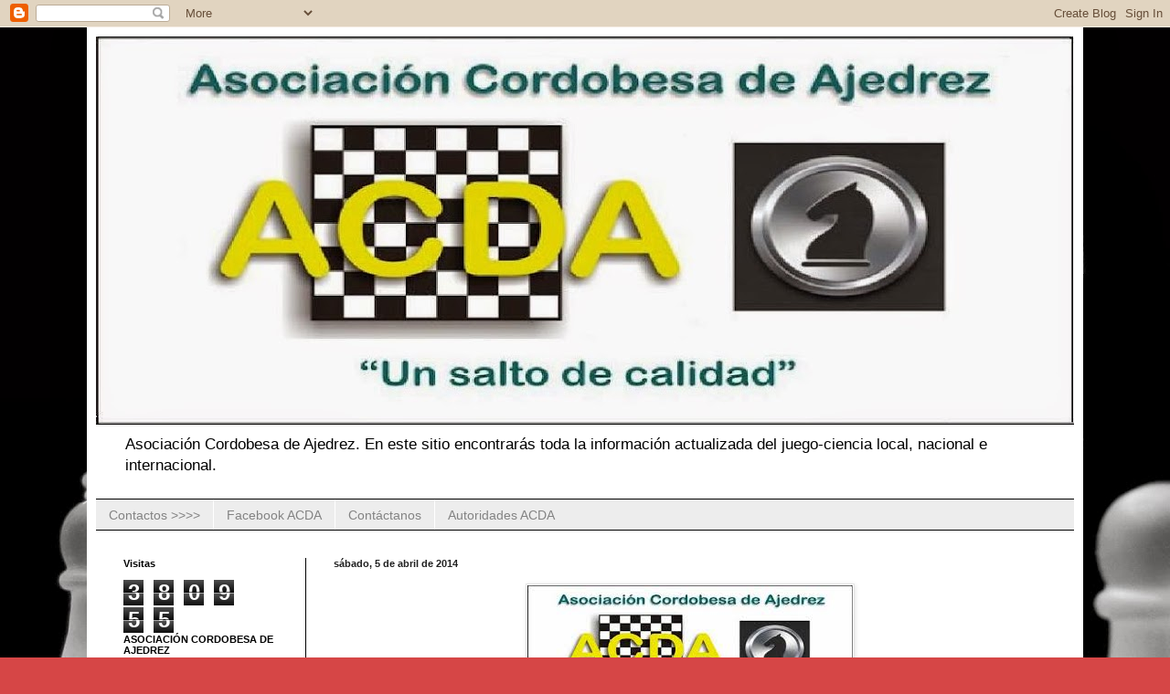

--- FILE ---
content_type: text/html; charset=UTF-8
request_url: http://asociacioncordobesadeajedrez.blogspot.com/2014/04/la-cordobesa-milagros-brizzi-obtuvo-el.html
body_size: 39557
content:
<!DOCTYPE html>
<html class='v2' dir='ltr' lang='es'>
<head>
<link href='https://www.blogger.com/static/v1/widgets/335934321-css_bundle_v2.css' rel='stylesheet' type='text/css'/>
<meta content='width=1100' name='viewport'/>
<meta content='text/html; charset=UTF-8' http-equiv='Content-Type'/>
<meta content='blogger' name='generator'/>
<link href='http://asociacioncordobesadeajedrez.blogspot.com/favicon.ico' rel='icon' type='image/x-icon'/>
<link href='http://asociacioncordobesadeajedrez.blogspot.com/2014/04/la-cordobesa-milagros-brizzi-obtuvo-el.html' rel='canonical'/>
<link rel="alternate" type="application/atom+xml" title="Asociación Cordobesa De Ajedrez (ACDA) - Atom" href="http://asociacioncordobesadeajedrez.blogspot.com/feeds/posts/default" />
<link rel="alternate" type="application/rss+xml" title="Asociación Cordobesa De Ajedrez (ACDA) - RSS" href="http://asociacioncordobesadeajedrez.blogspot.com/feeds/posts/default?alt=rss" />
<link rel="service.post" type="application/atom+xml" title="Asociación Cordobesa De Ajedrez (ACDA) - Atom" href="https://www.blogger.com/feeds/5541920283902556668/posts/default" />

<link rel="alternate" type="application/atom+xml" title="Asociación Cordobesa De Ajedrez (ACDA) - Atom" href="http://asociacioncordobesadeajedrez.blogspot.com/feeds/8562485534492491923/comments/default" />
<!--Can't find substitution for tag [blog.ieCssRetrofitLinks]-->
<link href='[data-uri]' rel='image_src'/>
<meta content='http://asociacioncordobesadeajedrez.blogspot.com/2014/04/la-cordobesa-milagros-brizzi-obtuvo-el.html' property='og:url'/>
<meta content='Asociación Cordobesa De Ajedrez (ACDA)' property='og:title'/>
<meta content='    LA CORDOBESA MILAGROS BRIZZI OBTUVO EL TÍTULO DE MAESTRA INTERNACIONAL FEMENINA      La varias veces Campeona Argentina y Sudamericana M...' property='og:description'/>
<meta content='[data-uri]' property='og:image'/>
<title>Asociación Cordobesa De Ajedrez (ACDA)</title>
<style type='text/css'>@font-face{font-family:'PT Sans';font-style:normal;font-weight:700;font-display:swap;src:url(//fonts.gstatic.com/s/ptsans/v18/jizfRExUiTo99u79B_mh0OOtLR8a8zILig.woff2)format('woff2');unicode-range:U+0460-052F,U+1C80-1C8A,U+20B4,U+2DE0-2DFF,U+A640-A69F,U+FE2E-FE2F;}@font-face{font-family:'PT Sans';font-style:normal;font-weight:700;font-display:swap;src:url(//fonts.gstatic.com/s/ptsans/v18/jizfRExUiTo99u79B_mh0OqtLR8a8zILig.woff2)format('woff2');unicode-range:U+0301,U+0400-045F,U+0490-0491,U+04B0-04B1,U+2116;}@font-face{font-family:'PT Sans';font-style:normal;font-weight:700;font-display:swap;src:url(//fonts.gstatic.com/s/ptsans/v18/jizfRExUiTo99u79B_mh0OCtLR8a8zILig.woff2)format('woff2');unicode-range:U+0100-02BA,U+02BD-02C5,U+02C7-02CC,U+02CE-02D7,U+02DD-02FF,U+0304,U+0308,U+0329,U+1D00-1DBF,U+1E00-1E9F,U+1EF2-1EFF,U+2020,U+20A0-20AB,U+20AD-20C0,U+2113,U+2C60-2C7F,U+A720-A7FF;}@font-face{font-family:'PT Sans';font-style:normal;font-weight:700;font-display:swap;src:url(//fonts.gstatic.com/s/ptsans/v18/jizfRExUiTo99u79B_mh0O6tLR8a8zI.woff2)format('woff2');unicode-range:U+0000-00FF,U+0131,U+0152-0153,U+02BB-02BC,U+02C6,U+02DA,U+02DC,U+0304,U+0308,U+0329,U+2000-206F,U+20AC,U+2122,U+2191,U+2193,U+2212,U+2215,U+FEFF,U+FFFD;}</style>
<style id='page-skin-1' type='text/css'><!--
/*
-----------------------------------------------
Blogger Template Style
Name:     Simple
Designer: Blogger
URL:      www.blogger.com
----------------------------------------------- */
/* Content
----------------------------------------------- */
body {
font: normal normal 12px Arial, Tahoma, Helvetica, FreeSans, sans-serif;
color: #000000;
background: #d64646 url(http://3.bp.blogspot.com/-pWsGQPoLl7M/UbTviFiItpI/AAAAAAAAAJg/7tQq3F6e8PU/s0/zaza.jpg) no-repeat fixed top left;
padding: 0 40px 40px 40px;
}
html body .region-inner {
min-width: 0;
max-width: 100%;
width: auto;
}
h2 {
font-size: 22px;
}
a:link {
text-decoration:none;
color: #000000;
}
a:visited {
text-decoration:none;
color: #696969;
}
a:hover {
text-decoration:underline;
color: #ff2707;
}
.body-fauxcolumn-outer .fauxcolumn-inner {
background: transparent none repeat scroll top left;
_background-image: none;
}
.body-fauxcolumn-outer .cap-top {
position: absolute;
z-index: 1;
height: 400px;
width: 100%;
}
.body-fauxcolumn-outer .cap-top .cap-left {
width: 100%;
background: transparent none repeat-x scroll top left;
_background-image: none;
}
.content-outer {
-moz-box-shadow: 0 0 40px rgba(0, 0, 0, .15);
-webkit-box-shadow: 0 0 5px rgba(0, 0, 0, .15);
-goog-ms-box-shadow: 0 0 10px #333333;
box-shadow: 0 0 40px rgba(0, 0, 0, .15);
margin-bottom: 1px;
}
.content-inner {
padding: 10px 10px;
}
.content-inner {
background-color: #ffffff;
}
/* Header
----------------------------------------------- */
.header-outer {
background: transparent none repeat-x scroll 0 -400px;
_background-image: none;
}
.Header h1 {
font: normal bold 70px PT Sans;
color: #000000;
text-shadow: -1px -1px 1px rgba(0, 0, 0, .2);
}
.Header h1 a {
color: #000000;
}
.Header .description {
font-size: 140%;
color: #000000;
}
.header-inner .Header .titlewrapper {
padding: 22px 30px;
}
.header-inner .Header .descriptionwrapper {
padding: 0 30px;
}
/* Tabs
----------------------------------------------- */
.tabs-inner .section:first-child {
border-top: 1px solid #000000;
}
.tabs-inner .section:first-child ul {
margin-top: -1px;
border-top: 1px solid #000000;
border-left: 0 solid #000000;
border-right: 0 solid #000000;
}
.tabs-inner .widget ul {
background: #ededed none repeat-x scroll 0 -800px;
_background-image: none;
border-bottom: 1px solid #000000;
margin-top: 0;
margin-left: -30px;
margin-right: -30px;
}
.tabs-inner .widget li a {
display: inline-block;
padding: .6em 1em;
font: normal normal 14px Arial, Tahoma, Helvetica, FreeSans, sans-serif;
color: #838383;
border-left: 1px solid #ffffff;
border-right: 0 solid #000000;
}
.tabs-inner .widget li:first-child a {
border-left: none;
}
.tabs-inner .widget li.selected a, .tabs-inner .widget li a:hover {
color: #000000;
background-color: #e5e5e5;
text-decoration: none;
}
/* Columns
----------------------------------------------- */
.main-outer {
border-top: 0 solid #000000;
}
.fauxcolumn-left-outer .fauxcolumn-inner {
border-right: 1px solid #000000;
}
.fauxcolumn-right-outer .fauxcolumn-inner {
border-left: 1px solid #000000;
}
/* Headings
----------------------------------------------- */
div.widget > h2,
div.widget h2.title {
margin: 0 0 1em 0;
font: normal bold 11px Arial, Tahoma, Helvetica, FreeSans, sans-serif;
color: #000000;
}
/* Widgets
----------------------------------------------- */
.widget .zippy {
color: #838383;
text-shadow: 2px 2px 1px rgba(0, 0, 0, .1);
}
.widget .popular-posts ul {
list-style: none;
}
/* Posts
----------------------------------------------- */
h2.date-header {
font: normal bold 11px Arial, Tahoma, Helvetica, FreeSans, sans-serif;
}
.date-header span {
background-color: transparent;
color: #222222;
padding: inherit;
letter-spacing: inherit;
margin: inherit;
}
.main-inner {
padding-top: 30px;
padding-bottom: 30px;
}
.main-inner .column-center-inner {
padding: 0 15px;
}
.main-inner .column-center-inner .section {
margin: 0 15px;
}
.post {
margin: 0 0 25px 0;
}
h3.post-title, .comments h4 {
font: normal normal 22px Georgia, Utopia, 'Palatino Linotype', Palatino, serif;
margin: .75em 0 0;
}
.post-body {
font-size: 110%;
line-height: 1.4;
position: relative;
}
.post-body img, .post-body .tr-caption-container, .Profile img, .Image img,
.BlogList .item-thumbnail img {
padding: 0;
background: #ffffff;
border: 1px solid #e5e5e5;
-moz-box-shadow: 1px 1px 5px rgba(0, 0, 0, .1);
-webkit-box-shadow: 1px 1px 5px rgba(0, 0, 0, .1);
box-shadow: 1px 1px 5px rgba(0, 0, 0, .1);
}
.post-body img, .post-body .tr-caption-container {
padding: 1px;
}
.post-body .tr-caption-container {
color: #222222;
}
.post-body .tr-caption-container img {
padding: 0;
background: transparent;
border: none;
-moz-box-shadow: 0 0 0 rgba(0, 0, 0, .1);
-webkit-box-shadow: 0 0 0 rgba(0, 0, 0, .1);
box-shadow: 0 0 0 rgba(0, 0, 0, .1);
}
.post-header {
margin: 0 0 1.5em;
line-height: 1.6;
font-size: 90%;
}
.post-footer {
margin: 20px -2px 0;
padding: 5px 10px;
color: #ffffff;
background-color: #000000;
border-bottom: 1px solid #222222;
line-height: 1.6;
font-size: 90%;
}
#comments .comment-author {
padding-top: 1.5em;
border-top: 1px solid #000000;
background-position: 0 1.5em;
}
#comments .comment-author:first-child {
padding-top: 0;
border-top: none;
}
.avatar-image-container {
margin: .2em 0 0;
}
#comments .avatar-image-container img {
border: 1px solid #e5e5e5;
}
/* Comments
----------------------------------------------- */
.comments .comments-content .icon.blog-author {
background-repeat: no-repeat;
background-image: url([data-uri]);
}
.comments .comments-content .loadmore a {
border-top: 1px solid #838383;
border-bottom: 1px solid #838383;
}
.comments .comment-thread.inline-thread {
background-color: #000000;
}
.comments .continue {
border-top: 2px solid #838383;
}
/* Accents
---------------------------------------------- */
.section-columns td.columns-cell {
border-left: 1px solid #000000;
}
.blog-pager {
background: transparent none no-repeat scroll top center;
}
.blog-pager-older-link, .home-link,
.blog-pager-newer-link {
background-color: #ffffff;
padding: 5px;
}
.footer-outer {
border-top: 0 dashed #bbbbbb;
}
/* Mobile
----------------------------------------------- */
body.mobile  {
background-size: auto;
}
.mobile .body-fauxcolumn-outer {
background: transparent none repeat scroll top left;
}
.mobile .body-fauxcolumn-outer .cap-top {
background-size: 100% auto;
}
.mobile .content-outer {
-webkit-box-shadow: 0 0 3px rgba(0, 0, 0, .15);
box-shadow: 0 0 3px rgba(0, 0, 0, .15);
}
.mobile .tabs-inner .widget ul {
margin-left: 0;
margin-right: 0;
}
.mobile .post {
margin: 0;
}
.mobile .main-inner .column-center-inner .section {
margin: 0;
}
.mobile .date-header span {
padding: 0.1em 10px;
margin: 0 -10px;
}
.mobile h3.post-title {
margin: 0;
}
.mobile .blog-pager {
background: transparent none no-repeat scroll top center;
}
.mobile .footer-outer {
border-top: none;
}
.mobile .main-inner, .mobile .footer-inner {
background-color: #ffffff;
}
.mobile-index-contents {
color: #000000;
}
.mobile-link-button {
background-color: #000000;
}
.mobile-link-button a:link, .mobile-link-button a:visited {
color: #ffffff;
}
.mobile .tabs-inner .section:first-child {
border-top: none;
}
.mobile .tabs-inner .PageList .widget-content {
background-color: #e5e5e5;
color: #000000;
border-top: 1px solid #000000;
border-bottom: 1px solid #000000;
}
.mobile .tabs-inner .PageList .widget-content .pagelist-arrow {
border-left: 1px solid #000000;
}

--></style>
<style id='template-skin-1' type='text/css'><!--
body {
min-width: 1090px;
}
.content-outer, .content-fauxcolumn-outer, .region-inner {
min-width: 1090px;
max-width: 1090px;
_width: 1090px;
}
.main-inner .columns {
padding-left: 230px;
padding-right: 0px;
}
.main-inner .fauxcolumn-center-outer {
left: 230px;
right: 0px;
/* IE6 does not respect left and right together */
_width: expression(this.parentNode.offsetWidth -
parseInt("230px") -
parseInt("0px") + 'px');
}
.main-inner .fauxcolumn-left-outer {
width: 230px;
}
.main-inner .fauxcolumn-right-outer {
width: 0px;
}
.main-inner .column-left-outer {
width: 230px;
right: 100%;
margin-left: -230px;
}
.main-inner .column-right-outer {
width: 0px;
margin-right: -0px;
}
#layout {
min-width: 0;
}
#layout .content-outer {
min-width: 0;
width: 800px;
}
#layout .region-inner {
min-width: 0;
width: auto;
}
body#layout div.add_widget {
padding: 8px;
}
body#layout div.add_widget a {
margin-left: 32px;
}
--></style>
<style>
    body {background-image:url(http\:\/\/3.bp.blogspot.com\/-pWsGQPoLl7M\/UbTviFiItpI\/AAAAAAAAAJg\/7tQq3F6e8PU\/s0\/zaza.jpg);}
    
@media (max-width: 200px) { body {background-image:url(http\:\/\/3.bp.blogspot.com\/-pWsGQPoLl7M\/UbTviFiItpI\/AAAAAAAAAJg\/7tQq3F6e8PU\/w200\/zaza.jpg);}}
@media (max-width: 400px) and (min-width: 201px) { body {background-image:url(http\:\/\/3.bp.blogspot.com\/-pWsGQPoLl7M\/UbTviFiItpI\/AAAAAAAAAJg\/7tQq3F6e8PU\/w400\/zaza.jpg);}}
@media (max-width: 800px) and (min-width: 401px) { body {background-image:url(http\:\/\/3.bp.blogspot.com\/-pWsGQPoLl7M\/UbTviFiItpI\/AAAAAAAAAJg\/7tQq3F6e8PU\/w800\/zaza.jpg);}}
@media (max-width: 1200px) and (min-width: 801px) { body {background-image:url(http\:\/\/3.bp.blogspot.com\/-pWsGQPoLl7M\/UbTviFiItpI\/AAAAAAAAAJg\/7tQq3F6e8PU\/w1200\/zaza.jpg);}}
/* Last tag covers anything over one higher than the previous max-size cap. */
@media (min-width: 1201px) { body {background-image:url(http\:\/\/3.bp.blogspot.com\/-pWsGQPoLl7M\/UbTviFiItpI\/AAAAAAAAAJg\/7tQq3F6e8PU\/w1600\/zaza.jpg);}}
  </style>
<link href='https://www.blogger.com/dyn-css/authorization.css?targetBlogID=5541920283902556668&amp;zx=8e35962b-4311-4034-b4f1-500884df4c10' media='none' onload='if(media!=&#39;all&#39;)media=&#39;all&#39;' rel='stylesheet'/><noscript><link href='https://www.blogger.com/dyn-css/authorization.css?targetBlogID=5541920283902556668&amp;zx=8e35962b-4311-4034-b4f1-500884df4c10' rel='stylesheet'/></noscript>
<meta name='google-adsense-platform-account' content='ca-host-pub-1556223355139109'/>
<meta name='google-adsense-platform-domain' content='blogspot.com'/>

</head>
<body class='loading variant-dark'>
<div class='navbar section' id='navbar' name='Barra de navegación'><div class='widget Navbar' data-version='1' id='Navbar1'><script type="text/javascript">
    function setAttributeOnload(object, attribute, val) {
      if(window.addEventListener) {
        window.addEventListener('load',
          function(){ object[attribute] = val; }, false);
      } else {
        window.attachEvent('onload', function(){ object[attribute] = val; });
      }
    }
  </script>
<div id="navbar-iframe-container"></div>
<script type="text/javascript" src="https://apis.google.com/js/platform.js"></script>
<script type="text/javascript">
      gapi.load("gapi.iframes:gapi.iframes.style.bubble", function() {
        if (gapi.iframes && gapi.iframes.getContext) {
          gapi.iframes.getContext().openChild({
              url: 'https://www.blogger.com/navbar/5541920283902556668?po\x3d8562485534492491923\x26origin\x3dhttp://asociacioncordobesadeajedrez.blogspot.com',
              where: document.getElementById("navbar-iframe-container"),
              id: "navbar-iframe"
          });
        }
      });
    </script><script type="text/javascript">
(function() {
var script = document.createElement('script');
script.type = 'text/javascript';
script.src = '//pagead2.googlesyndication.com/pagead/js/google_top_exp.js';
var head = document.getElementsByTagName('head')[0];
if (head) {
head.appendChild(script);
}})();
</script>
</div></div>
<div class='body-fauxcolumns'>
<div class='fauxcolumn-outer body-fauxcolumn-outer'>
<div class='cap-top'>
<div class='cap-left'></div>
<div class='cap-right'></div>
</div>
<div class='fauxborder-left'>
<div class='fauxborder-right'></div>
<div class='fauxcolumn-inner'>
</div>
</div>
<div class='cap-bottom'>
<div class='cap-left'></div>
<div class='cap-right'></div>
</div>
</div>
</div>
<div class='content'>
<div class='content-fauxcolumns'>
<div class='fauxcolumn-outer content-fauxcolumn-outer'>
<div class='cap-top'>
<div class='cap-left'></div>
<div class='cap-right'></div>
</div>
<div class='fauxborder-left'>
<div class='fauxborder-right'></div>
<div class='fauxcolumn-inner'>
</div>
</div>
<div class='cap-bottom'>
<div class='cap-left'></div>
<div class='cap-right'></div>
</div>
</div>
</div>
<div class='content-outer'>
<div class='content-cap-top cap-top'>
<div class='cap-left'></div>
<div class='cap-right'></div>
</div>
<div class='fauxborder-left content-fauxborder-left'>
<div class='fauxborder-right content-fauxborder-right'></div>
<div class='content-inner'>
<header>
<div class='header-outer'>
<div class='header-cap-top cap-top'>
<div class='cap-left'></div>
<div class='cap-right'></div>
</div>
<div class='fauxborder-left header-fauxborder-left'>
<div class='fauxborder-right header-fauxborder-right'></div>
<div class='region-inner header-inner'>
<div class='header section' id='header' name='Cabecera'><div class='widget Header' data-version='1' id='Header1'>
<div id='header-inner'>
<a href='http://asociacioncordobesadeajedrez.blogspot.com/' style='display: block'>
<img alt='Asociación Cordobesa De Ajedrez (ACDA)' height='427px; ' id='Header1_headerimg' src='https://blogger.googleusercontent.com/img/b/R29vZ2xl/AVvXsEg5vktayyDqyD5m01yQE-OOOImrzcwuWBQA9immoouyZfJQhlzbM5cG-xKmCvUoiBqsWlLsxWoptawPNDDhNpZin1YtdN4aHFyERywMbFyc8xGSpDRmUc1FDqzcmM6jZhutxoYlkNNPhHQ/s1070/ACDA.jpg' style='display: block' width='1070px; '/>
</a>
<div class='descriptionwrapper'>
<p class='description'><span>Asociación Cordobesa de Ajedrez. En este sitio encontrarás toda la información actualizada del juego-ciencia local, nacional e internacional.</span></p>
</div>
</div>
</div></div>
</div>
</div>
<div class='header-cap-bottom cap-bottom'>
<div class='cap-left'></div>
<div class='cap-right'></div>
</div>
</div>
</header>
<div class='tabs-outer'>
<div class='tabs-cap-top cap-top'>
<div class='cap-left'></div>
<div class='cap-right'></div>
</div>
<div class='fauxborder-left tabs-fauxborder-left'>
<div class='fauxborder-right tabs-fauxborder-right'></div>
<div class='region-inner tabs-inner'>
<div class='tabs section' id='crosscol' name='Multicolumnas'><div class='widget PageList' data-version='1' id='PageList1'>
<h2>Páginas</h2>
<div class='widget-content'>
<ul>
<li>
<a href='http://asociacioncordobesadeajedrez.blogspot.com/'>Contactos  >>>></a>
</li>
<li>
<a href='http://www.facebook.com/profile.php?id=100002840903274'>Facebook ACDA</a>
</li>
<li>
<a href='http://asociacioncordobesadeajedrez.blogspot.com/p/contactos.html'>Contáctanos</a>
</li>
<li>
<a href='http://asociacioncordobesadeajedrez.blogspot.com/p/autoridades-acda.html'>Autoridades ACDA</a>
</li>
</ul>
<div class='clear'></div>
</div>
</div></div>
<div class='tabs no-items section' id='crosscol-overflow' name='Cross-Column 2'></div>
</div>
</div>
<div class='tabs-cap-bottom cap-bottom'>
<div class='cap-left'></div>
<div class='cap-right'></div>
</div>
</div>
<div class='main-outer'>
<div class='main-cap-top cap-top'>
<div class='cap-left'></div>
<div class='cap-right'></div>
</div>
<div class='fauxborder-left main-fauxborder-left'>
<div class='fauxborder-right main-fauxborder-right'></div>
<div class='region-inner main-inner'>
<div class='columns fauxcolumns'>
<div class='fauxcolumn-outer fauxcolumn-center-outer'>
<div class='cap-top'>
<div class='cap-left'></div>
<div class='cap-right'></div>
</div>
<div class='fauxborder-left'>
<div class='fauxborder-right'></div>
<div class='fauxcolumn-inner'>
</div>
</div>
<div class='cap-bottom'>
<div class='cap-left'></div>
<div class='cap-right'></div>
</div>
</div>
<div class='fauxcolumn-outer fauxcolumn-left-outer'>
<div class='cap-top'>
<div class='cap-left'></div>
<div class='cap-right'></div>
</div>
<div class='fauxborder-left'>
<div class='fauxborder-right'></div>
<div class='fauxcolumn-inner'>
</div>
</div>
<div class='cap-bottom'>
<div class='cap-left'></div>
<div class='cap-right'></div>
</div>
</div>
<div class='fauxcolumn-outer fauxcolumn-right-outer'>
<div class='cap-top'>
<div class='cap-left'></div>
<div class='cap-right'></div>
</div>
<div class='fauxborder-left'>
<div class='fauxborder-right'></div>
<div class='fauxcolumn-inner'>
</div>
</div>
<div class='cap-bottom'>
<div class='cap-left'></div>
<div class='cap-right'></div>
</div>
</div>
<!-- corrects IE6 width calculation -->
<div class='columns-inner'>
<div class='column-center-outer'>
<div class='column-center-inner'>
<div class='main section' id='main' name='Principal'><div class='widget Blog' data-version='1' id='Blog1'>
<div class='blog-posts hfeed'>

          <div class="date-outer">
        
<h2 class='date-header'><span>sábado, 5 de abril de 2014</span></h2>

          <div class="date-posts">
        
<div class='post-outer'>
<div class='post hentry uncustomized-post-template' itemprop='blogPost' itemscope='itemscope' itemtype='http://schema.org/BlogPosting'>
<meta content='[data-uri]' itemprop='image_url'/>
<meta content='5541920283902556668' itemprop='blogId'/>
<meta content='8562485534492491923' itemprop='postId'/>
<a name='8562485534492491923'></a>
<div class='post-header'>
<div class='post-header-line-1'></div>
</div>
<div class='post-body entry-content' id='post-body-8562485534492491923' itemprop='description articleBody'>
<div style="text-align: center;">
<img src="[data-uri]" /></div>
<br />
<div style="text-align: center;">
<b><span style="color: magenta; font-family: Arial, Helvetica, sans-serif; font-size: x-large;">LA CORDOBESA MILAGROS BRIZZI OBTUVO EL TÍTULO DE MAESTRA INTERNACIONAL FEMENINA</span></b></div>
<br />
<div style="text-align: center;">
<img src="[data-uri]" /></div>
<br />
<span style="font-family: Arial, Helvetica, sans-serif;">La varias veces Campeona Argentina y Sudamericana Milagros Brizzi se convirtió en Maestra Internacional Femenina de Ajedrez, lo que representa un gran logro para el deporte cordobés. Milagros es representante del Club de Ajedrez de Luz y Fuerza y con este importante título obtuvo el mismo que tuvieran las dos glorias mas importantes del ajedrez femenino de Córdoba y múltiples campeonas y representantes Olímpicas: Liliana Burijovich y Edith Soppe.</span><br />
<span style="font-family: Arial, Helvetica, sans-serif;"><br /></span>
<span style="font-family: Arial, Helvetica, sans-serif;"><b style="background-color: yellow;">VER LINK OFICIAL DE FIDE:</b></span><br />
<a href="http://ratings.fide.com/card.phtml?event=128350"><span style="font-family: Arial, Helvetica, sans-serif;">http://ratings.fide.com/card.phtml?event=128350</span></a><br />
<br />
<pre style="background-color: white; line-height: 18.479999542236328px;"><span style="font-family: Arial, Helvetica, sans-serif;"><b><span style="color: red;">MAIL:</span></b> acda.ajedrez@gmail.com</span></pre>
<pre style="background-color: white; line-height: 18.479999542236328px;"><span style="font-family: Arial, Helvetica, sans-serif;"><b><span style="color: red;">FACEBOOK:</span></b> Asociación Cordobesa de Ajedrez</span></pre>
<pre style="background-color: white; line-height: 18.479999542236328px;"><span style="font-family: Arial, Helvetica, sans-serif;"><b><span style="color: red;">PAGINA WEB:</span></b> <a href="http://www.asociacioncordobesadeajedrez.blogspot.com/" style="color: dimgrey; text-decoration: none;">www.asociacioncordobesadeajedrez.blogspot.com</a></span></pre>
<div style='clear: both;'></div>
</div>
<div class='post-footer'>
<div class='post-footer-line post-footer-line-1'>
<span class='post-author vcard'>
Publicado por
<span class='fn' itemprop='author' itemscope='itemscope' itemtype='http://schema.org/Person'>
<meta content='https://www.blogger.com/profile/08782998944668418532' itemprop='url'/>
<a class='g-profile' href='https://www.blogger.com/profile/08782998944668418532' rel='author' title='author profile'>
<span itemprop='name'>Asociación Cordobesa De Ajedrez (ACDA)</span>
</a>
</span>
</span>
<span class='post-timestamp'>
en
<meta content='http://asociacioncordobesadeajedrez.blogspot.com/2014/04/la-cordobesa-milagros-brizzi-obtuvo-el.html' itemprop='url'/>
<a class='timestamp-link' href='http://asociacioncordobesadeajedrez.blogspot.com/2014/04/la-cordobesa-milagros-brizzi-obtuvo-el.html' rel='bookmark' title='permanent link'><abbr class='published' itemprop='datePublished' title='2014-04-05T00:15:00-07:00'>0:15:00</abbr></a>
</span>
<span class='post-comment-link'>
</span>
<span class='post-icons'>
<span class='item-control blog-admin pid-435122099'>
<a href='https://www.blogger.com/post-edit.g?blogID=5541920283902556668&postID=8562485534492491923&from=pencil' title='Editar entrada'>
<img alt='' class='icon-action' height='18' src='https://resources.blogblog.com/img/icon18_edit_allbkg.gif' width='18'/>
</a>
</span>
</span>
<div class='post-share-buttons goog-inline-block'>
</div>
</div>
<div class='post-footer-line post-footer-line-2'>
<span class='post-labels'>
</span>
</div>
<div class='post-footer-line post-footer-line-3'>
<span class='post-location'>
</span>
</div>
</div>
</div>
<div class='comments' id='comments'>
<a name='comments'></a>
<h4>No hay comentarios:</h4>
<div id='Blog1_comments-block-wrapper'>
<dl class='avatar-comment-indent' id='comments-block'>
</dl>
</div>
<p class='comment-footer'>
<div class='comment-form'>
<a name='comment-form'></a>
<h4 id='comment-post-message'>Publicar un comentario</h4>
<p>
</p>
<a href='https://www.blogger.com/comment/frame/5541920283902556668?po=8562485534492491923&hl=es&saa=85391&origin=http://asociacioncordobesadeajedrez.blogspot.com' id='comment-editor-src'></a>
<iframe allowtransparency='true' class='blogger-iframe-colorize blogger-comment-from-post' frameborder='0' height='410px' id='comment-editor' name='comment-editor' src='' width='100%'></iframe>
<script src='https://www.blogger.com/static/v1/jsbin/2830521187-comment_from_post_iframe.js' type='text/javascript'></script>
<script type='text/javascript'>
      BLOG_CMT_createIframe('https://www.blogger.com/rpc_relay.html');
    </script>
</div>
</p>
</div>
</div>

        </div></div>
      
</div>
<div class='blog-pager' id='blog-pager'>
<span id='blog-pager-newer-link'>
<a class='blog-pager-newer-link' href='http://asociacioncordobesadeajedrez.blogspot.com/2014/04/rusia-organiza-un-torneo-de-ajedrez.html' id='Blog1_blog-pager-newer-link' title='Entrada más reciente'>Entrada más reciente</a>
</span>
<span id='blog-pager-older-link'>
<a class='blog-pager-older-link' href='http://asociacioncordobesadeajedrez.blogspot.com/2014/04/ciudad-de-cordoba-1-torneo-abierto.html' id='Blog1_blog-pager-older-link' title='Entrada antigua'>Entrada antigua</a>
</span>
<a class='home-link' href='http://asociacioncordobesadeajedrez.blogspot.com/'>Inicio</a>
</div>
<div class='clear'></div>
<div class='post-feeds'>
<div class='feed-links'>
Suscribirse a:
<a class='feed-link' href='http://asociacioncordobesadeajedrez.blogspot.com/feeds/8562485534492491923/comments/default' target='_blank' type='application/atom+xml'>Enviar comentarios (Atom)</a>
</div>
</div>
</div></div>
</div>
</div>
<div class='column-left-outer'>
<div class='column-left-inner'>
<aside>
<div class='sidebar section' id='sidebar-left-1'><div class='widget Stats' data-version='1' id='Stats1'>
<h2>Visitas</h2>
<div class='widget-content'>
<div id='Stats1_content' style='display: none;'>
<span class='counter-wrapper graph-counter-wrapper' id='Stats1_totalCount'>
</span>
<div class='clear'></div>
</div>
</div>
</div><div class='widget Text' data-version='1' id='Text1'>
<h2 class='title'>ASOCIACIÓN CORDOBESA DE AJEDREZ</h2>
<div class='widget-content'>
<span style="font-style: normal; font-weight: normal;font-size:100%;">La Asociación Cordobesa de Ajedrez (ACDA) se encuentra afiliada a la Federación de Ajedrez de la Provincia de Córdoba (FAPC), quién a su vez está afiliada a la Federación Argentina de Ajedrez (FADA) y a la Confederación de Deportes de la Provincia de Córdoba.</span><br /><div style="font-style: normal; font-weight: normal;"><div style="font-size: 100%;"><br /></div></div><div =""  style="font-size:100%;"><div  style="font-style: normal;font-size:100%;"><span =""   style="font-size:medium;color:#009900;"><i><b>&#191;DONDE APRENDER AJEDREZ?</b></i></span></div><div  style="font-style: normal; font-weight: normal;font-size:100%;"><span =""   style="font-size:medium;color:#009900;"><b><i><br /></i></b></span></div><div  style="font-weight: normal;font-size:100%;"><b   style="font-size:100%;color:#009900;"><span =""  style="color:red;">DÍAS: MARTES</span></b></div><div  style="font-weight: normal;font-size:100%;"><span =""  style="color:#009900;"><div =""   style="font-size:100%;color:black;"><span style="font-weight: bold;color:#3333ff;">HORA:</span> 18 a 20 hs</div><div =""   style="font-size:100%;color:black;"><span style="font-weight: bold;color:#3333ff;">LUGAR:</span> Sindicato de Empleados Públicos (SEP)</div><div =""   style="font-size:100%;color:black;"><span style="font-weight: bold;color:#3333ff;">DIRECCIÓN:</span> Corro Nº 269 - Piso 8</div><div =""   style="font-size:100%;color:black;"><span style="font-weight: bold;color:#3333ff;">BARRIO: </span>Centro</div><div =""   style="font-size:100%;color:black;"><span style="font-weight: bold;color:#3333ff;">PROFESOR:</span> MI Guillermo Soppe</div></span></div><div  style="font-weight: normal;font-size:100%;"><br /></div><div  style="font-weight: normal;font-size:100%;"><div  style="font-weight: normal;font-size:100%;"><div  style="font-weight: normal;font-size:100%;"><div  style="font-weight: normal;font-size:100%;"><b =""  style="font-size:100%;"><span =""  style="color:red;">DÍAS: JUEVES</span></b></div></div><div  style="font-weight: normal;font-size:100%;"><div  style="font-weight: normal;font-size:100%;"><span style="font-weight: bold;color:#3333ff;">HORA: </span>18 a 20 hs</div><div  style="font-weight: normal;font-size:100%;"><span style="font-weight: bold;color:#3333ff;">LUGAR:</span> Universidad Católica de Córdoba (UCC)</div><div  style="font-weight: normal;font-size:100%;"><span style="font-weight: bold;color:#3333ff;">DIRECCIÓN:</span> Obispo Trejo Nº 323</div><div  style="font-weight: normal;font-size:100%;"><span style="font-weight: bold;color:#3333ff;">BARRIO: </span>Centro</div><div  style="font-weight: normal;font-size:100%;"><span style="font-weight: bold;color:#3333ff;">PROFESOR: </span>MI Guillermo Soppe</div><div  style="font-weight: normal;font-size:100%;"><span =""  style="color:#009900;"><b><br /></b></span></div><div  style="font-weight: normal;font-size:100%;"><span =""  style="color:#009900;"><div =""   style="font-size:100%;color:black;"><b =""  style="font-size:100%;"><span =""  style="color:red;">DÍAS: SÁBADOS</span></b></div></span></div><div  style="font-weight: normal;font-size:100%;"><div  style="font-weight: normal;font-size:100%;"><div  style="font-weight: normal;font-size:100%;"><span style="font-weight: bold;color:#3333ff;">HORA:</span> 10 a 13 hs</div><div  style="font-weight: normal;font-size:100%;"><span style="font-weight: bold;color:#3333ff;">LUGAR:</span> Escuela de Ajedrez Belgrano de Córdoba</div><div  style="font-weight: normal;font-size:100%;"><span style="font-weight: bold;color:#3333ff;">DIRECCIÓN:</span> Club Atlético Belgrano</div><div  style="font-weight: normal;font-size:100%;"><span style="font-weight: bold;color:#3333ff;">BARRIO:</span> Alberdi</div><div  style="font-weight: normal;font-size:100%;"><span style="font-weight: bold;color:#3333ff;">PROFESOR:</span> MI Guillermo Soppe</div><div  style="font-weight: normal;font-size:100%;"><div  style="font-weight: normal;font-size:100%;"><br /></div><div  style="font-weight: normal;font-size:100%;"><div  style="font-weight: normal;font-size:100%;"><span =""   style="font-size:medium;color:#009900;"><i><b>&#191;DONDE JUGAR?</b></i></span></div><div  style="font-weight: normal;font-size:100%;"><span =""   style="font-size:medium;color:#009900;"><b><i><br /></i></b></span></div><div  style="font-weight: normal;font-size:100%;"><span =""  style="color:#009900;"><b><i>Partidas de Entrenamiento</i></b></span></div><div  style="font-weight: normal;font-size:100%;"><span =""  style="color:#009900;"><b><i><br /></i></b></span></div><div  style="font-weight: normal;font-size:100%;"><b><span =""  style="color:red;">DÍAS: LUNES A VIERNES / Gratis</span></b></div><div  style="font-weight: normal;font-size:100%;"><span style="font-weight: bold;color:#3333ff;">HORA:</span><span style="font-weight: bold;color:#009900;"> </span>12 a 19 hs</div><div  style="font-weight: normal;font-size:100%;"><span style="font-weight: bold;color:#3333ff;">LUGAR:</span> Plazoleta del Fundador</div><div style="font-size: 100%; font-weight: normal;"><div style="font-size: 100%; font-weight: normal;"><span style="font-weight: bold;color:#3333ff;">DIRECCIÓN:</span> Detrás de la Catedral</div><div style="font-size: 100%; font-weight: normal;"><span style="font-weight: bold;color:#3333ff;">BARRIO:</span> Centro</div><div  style="font-weight: normal;font-size:100%;"><br /></div><div  style="font-weight: normal;font-size:100%;"><b style="color: #009900;"><i>Partidas de Torneos</i></b></div><div size="3" style="font-weight: normal;"><b style="color: #009900;"><i><br /></i></b></div><div size="3" style="font-weight: normal;"><b><span =""  style="color:red;">DÍAS: SÁBADOS / Con costo</span></b></div><div size="3" style="font-weight: normal;"><div size="3" style="font-weight: normal;"><span style="font-weight: bold;font-size:100%;color:#3333ff;">HORA:</span><span style="font-weight: bold;font-size:100%;color:#009900;"> </span><span =""  style="font-size:100%;">16 a 21 hs</span></div><div style="font-size: 100%; font-weight: normal;"><span style="font-weight: bold;color:#3333ff;">LUGAR: </span>Club Ajedrez Pensado</div><div size="3" style="font-weight: normal;"><span style="font-weight: bold;color:#3333ff;">DIRECCIÓN:</span> Maipú Nº 267 - Planta Baja - Local "C"</div><div size="3" style="font-weight: normal;"><span style="font-weight: bold;color:#3333ff;">BARRIO:</span> Centro</div></div></div></div></div></div></div></div></div></div></div>
</div>
<div class='clear'></div>
</div><div class='widget BlogArchive' data-version='1' id='BlogArchive1'>
<h2>ARCHIVO</h2>
<div class='widget-content'>
<div id='ArchiveList'>
<div id='BlogArchive1_ArchiveList'>
<ul class='hierarchy'>
<li class='archivedate collapsed'>
<a class='toggle' href='javascript:void(0)'>
<span class='zippy'>

        &#9658;&#160;
      
</span>
</a>
<a class='post-count-link' href='http://asociacioncordobesadeajedrez.blogspot.com/2020/'>
2020
</a>
<span class='post-count' dir='ltr'>(71)</span>
<ul class='hierarchy'>
<li class='archivedate collapsed'>
<a class='toggle' href='javascript:void(0)'>
<span class='zippy'>

        &#9658;&#160;
      
</span>
</a>
<a class='post-count-link' href='http://asociacioncordobesadeajedrez.blogspot.com/2020/03/'>
marzo
</a>
<span class='post-count' dir='ltr'>(24)</span>
</li>
</ul>
<ul class='hierarchy'>
<li class='archivedate collapsed'>
<a class='toggle' href='javascript:void(0)'>
<span class='zippy'>

        &#9658;&#160;
      
</span>
</a>
<a class='post-count-link' href='http://asociacioncordobesadeajedrez.blogspot.com/2020/02/'>
febrero
</a>
<span class='post-count' dir='ltr'>(26)</span>
</li>
</ul>
<ul class='hierarchy'>
<li class='archivedate collapsed'>
<a class='toggle' href='javascript:void(0)'>
<span class='zippy'>

        &#9658;&#160;
      
</span>
</a>
<a class='post-count-link' href='http://asociacioncordobesadeajedrez.blogspot.com/2020/01/'>
enero
</a>
<span class='post-count' dir='ltr'>(21)</span>
</li>
</ul>
</li>
</ul>
<ul class='hierarchy'>
<li class='archivedate collapsed'>
<a class='toggle' href='javascript:void(0)'>
<span class='zippy'>

        &#9658;&#160;
      
</span>
</a>
<a class='post-count-link' href='http://asociacioncordobesadeajedrez.blogspot.com/2019/'>
2019
</a>
<span class='post-count' dir='ltr'>(321)</span>
<ul class='hierarchy'>
<li class='archivedate collapsed'>
<a class='toggle' href='javascript:void(0)'>
<span class='zippy'>

        &#9658;&#160;
      
</span>
</a>
<a class='post-count-link' href='http://asociacioncordobesadeajedrez.blogspot.com/2019/12/'>
diciembre
</a>
<span class='post-count' dir='ltr'>(26)</span>
</li>
</ul>
<ul class='hierarchy'>
<li class='archivedate collapsed'>
<a class='toggle' href='javascript:void(0)'>
<span class='zippy'>

        &#9658;&#160;
      
</span>
</a>
<a class='post-count-link' href='http://asociacioncordobesadeajedrez.blogspot.com/2019/11/'>
noviembre
</a>
<span class='post-count' dir='ltr'>(29)</span>
</li>
</ul>
<ul class='hierarchy'>
<li class='archivedate collapsed'>
<a class='toggle' href='javascript:void(0)'>
<span class='zippy'>

        &#9658;&#160;
      
</span>
</a>
<a class='post-count-link' href='http://asociacioncordobesadeajedrez.blogspot.com/2019/10/'>
octubre
</a>
<span class='post-count' dir='ltr'>(31)</span>
</li>
</ul>
<ul class='hierarchy'>
<li class='archivedate collapsed'>
<a class='toggle' href='javascript:void(0)'>
<span class='zippy'>

        &#9658;&#160;
      
</span>
</a>
<a class='post-count-link' href='http://asociacioncordobesadeajedrez.blogspot.com/2019/09/'>
septiembre
</a>
<span class='post-count' dir='ltr'>(31)</span>
</li>
</ul>
<ul class='hierarchy'>
<li class='archivedate collapsed'>
<a class='toggle' href='javascript:void(0)'>
<span class='zippy'>

        &#9658;&#160;
      
</span>
</a>
<a class='post-count-link' href='http://asociacioncordobesadeajedrez.blogspot.com/2019/08/'>
agosto
</a>
<span class='post-count' dir='ltr'>(26)</span>
</li>
</ul>
<ul class='hierarchy'>
<li class='archivedate collapsed'>
<a class='toggle' href='javascript:void(0)'>
<span class='zippy'>

        &#9658;&#160;
      
</span>
</a>
<a class='post-count-link' href='http://asociacioncordobesadeajedrez.blogspot.com/2019/07/'>
julio
</a>
<span class='post-count' dir='ltr'>(23)</span>
</li>
</ul>
<ul class='hierarchy'>
<li class='archivedate collapsed'>
<a class='toggle' href='javascript:void(0)'>
<span class='zippy'>

        &#9658;&#160;
      
</span>
</a>
<a class='post-count-link' href='http://asociacioncordobesadeajedrez.blogspot.com/2019/06/'>
junio
</a>
<span class='post-count' dir='ltr'>(25)</span>
</li>
</ul>
<ul class='hierarchy'>
<li class='archivedate collapsed'>
<a class='toggle' href='javascript:void(0)'>
<span class='zippy'>

        &#9658;&#160;
      
</span>
</a>
<a class='post-count-link' href='http://asociacioncordobesadeajedrez.blogspot.com/2019/05/'>
mayo
</a>
<span class='post-count' dir='ltr'>(27)</span>
</li>
</ul>
<ul class='hierarchy'>
<li class='archivedate collapsed'>
<a class='toggle' href='javascript:void(0)'>
<span class='zippy'>

        &#9658;&#160;
      
</span>
</a>
<a class='post-count-link' href='http://asociacioncordobesadeajedrez.blogspot.com/2019/04/'>
abril
</a>
<span class='post-count' dir='ltr'>(27)</span>
</li>
</ul>
<ul class='hierarchy'>
<li class='archivedate collapsed'>
<a class='toggle' href='javascript:void(0)'>
<span class='zippy'>

        &#9658;&#160;
      
</span>
</a>
<a class='post-count-link' href='http://asociacioncordobesadeajedrez.blogspot.com/2019/03/'>
marzo
</a>
<span class='post-count' dir='ltr'>(29)</span>
</li>
</ul>
<ul class='hierarchy'>
<li class='archivedate collapsed'>
<a class='toggle' href='javascript:void(0)'>
<span class='zippy'>

        &#9658;&#160;
      
</span>
</a>
<a class='post-count-link' href='http://asociacioncordobesadeajedrez.blogspot.com/2019/02/'>
febrero
</a>
<span class='post-count' dir='ltr'>(30)</span>
</li>
</ul>
<ul class='hierarchy'>
<li class='archivedate collapsed'>
<a class='toggle' href='javascript:void(0)'>
<span class='zippy'>

        &#9658;&#160;
      
</span>
</a>
<a class='post-count-link' href='http://asociacioncordobesadeajedrez.blogspot.com/2019/01/'>
enero
</a>
<span class='post-count' dir='ltr'>(17)</span>
</li>
</ul>
</li>
</ul>
<ul class='hierarchy'>
<li class='archivedate collapsed'>
<a class='toggle' href='javascript:void(0)'>
<span class='zippy'>

        &#9658;&#160;
      
</span>
</a>
<a class='post-count-link' href='http://asociacioncordobesadeajedrez.blogspot.com/2018/'>
2018
</a>
<span class='post-count' dir='ltr'>(246)</span>
<ul class='hierarchy'>
<li class='archivedate collapsed'>
<a class='toggle' href='javascript:void(0)'>
<span class='zippy'>

        &#9658;&#160;
      
</span>
</a>
<a class='post-count-link' href='http://asociacioncordobesadeajedrez.blogspot.com/2018/12/'>
diciembre
</a>
<span class='post-count' dir='ltr'>(21)</span>
</li>
</ul>
<ul class='hierarchy'>
<li class='archivedate collapsed'>
<a class='toggle' href='javascript:void(0)'>
<span class='zippy'>

        &#9658;&#160;
      
</span>
</a>
<a class='post-count-link' href='http://asociacioncordobesadeajedrez.blogspot.com/2018/11/'>
noviembre
</a>
<span class='post-count' dir='ltr'>(24)</span>
</li>
</ul>
<ul class='hierarchy'>
<li class='archivedate collapsed'>
<a class='toggle' href='javascript:void(0)'>
<span class='zippy'>

        &#9658;&#160;
      
</span>
</a>
<a class='post-count-link' href='http://asociacioncordobesadeajedrez.blogspot.com/2018/10/'>
octubre
</a>
<span class='post-count' dir='ltr'>(26)</span>
</li>
</ul>
<ul class='hierarchy'>
<li class='archivedate collapsed'>
<a class='toggle' href='javascript:void(0)'>
<span class='zippy'>

        &#9658;&#160;
      
</span>
</a>
<a class='post-count-link' href='http://asociacioncordobesadeajedrez.blogspot.com/2018/09/'>
septiembre
</a>
<span class='post-count' dir='ltr'>(24)</span>
</li>
</ul>
<ul class='hierarchy'>
<li class='archivedate collapsed'>
<a class='toggle' href='javascript:void(0)'>
<span class='zippy'>

        &#9658;&#160;
      
</span>
</a>
<a class='post-count-link' href='http://asociacioncordobesadeajedrez.blogspot.com/2018/08/'>
agosto
</a>
<span class='post-count' dir='ltr'>(19)</span>
</li>
</ul>
<ul class='hierarchy'>
<li class='archivedate collapsed'>
<a class='toggle' href='javascript:void(0)'>
<span class='zippy'>

        &#9658;&#160;
      
</span>
</a>
<a class='post-count-link' href='http://asociacioncordobesadeajedrez.blogspot.com/2018/07/'>
julio
</a>
<span class='post-count' dir='ltr'>(17)</span>
</li>
</ul>
<ul class='hierarchy'>
<li class='archivedate collapsed'>
<a class='toggle' href='javascript:void(0)'>
<span class='zippy'>

        &#9658;&#160;
      
</span>
</a>
<a class='post-count-link' href='http://asociacioncordobesadeajedrez.blogspot.com/2018/06/'>
junio
</a>
<span class='post-count' dir='ltr'>(24)</span>
</li>
</ul>
<ul class='hierarchy'>
<li class='archivedate collapsed'>
<a class='toggle' href='javascript:void(0)'>
<span class='zippy'>

        &#9658;&#160;
      
</span>
</a>
<a class='post-count-link' href='http://asociacioncordobesadeajedrez.blogspot.com/2018/05/'>
mayo
</a>
<span class='post-count' dir='ltr'>(22)</span>
</li>
</ul>
<ul class='hierarchy'>
<li class='archivedate collapsed'>
<a class='toggle' href='javascript:void(0)'>
<span class='zippy'>

        &#9658;&#160;
      
</span>
</a>
<a class='post-count-link' href='http://asociacioncordobesadeajedrez.blogspot.com/2018/04/'>
abril
</a>
<span class='post-count' dir='ltr'>(21)</span>
</li>
</ul>
<ul class='hierarchy'>
<li class='archivedate collapsed'>
<a class='toggle' href='javascript:void(0)'>
<span class='zippy'>

        &#9658;&#160;
      
</span>
</a>
<a class='post-count-link' href='http://asociacioncordobesadeajedrez.blogspot.com/2018/03/'>
marzo
</a>
<span class='post-count' dir='ltr'>(18)</span>
</li>
</ul>
<ul class='hierarchy'>
<li class='archivedate collapsed'>
<a class='toggle' href='javascript:void(0)'>
<span class='zippy'>

        &#9658;&#160;
      
</span>
</a>
<a class='post-count-link' href='http://asociacioncordobesadeajedrez.blogspot.com/2018/02/'>
febrero
</a>
<span class='post-count' dir='ltr'>(13)</span>
</li>
</ul>
<ul class='hierarchy'>
<li class='archivedate collapsed'>
<a class='toggle' href='javascript:void(0)'>
<span class='zippy'>

        &#9658;&#160;
      
</span>
</a>
<a class='post-count-link' href='http://asociacioncordobesadeajedrez.blogspot.com/2018/01/'>
enero
</a>
<span class='post-count' dir='ltr'>(17)</span>
</li>
</ul>
</li>
</ul>
<ul class='hierarchy'>
<li class='archivedate collapsed'>
<a class='toggle' href='javascript:void(0)'>
<span class='zippy'>

        &#9658;&#160;
      
</span>
</a>
<a class='post-count-link' href='http://asociacioncordobesadeajedrez.blogspot.com/2017/'>
2017
</a>
<span class='post-count' dir='ltr'>(239)</span>
<ul class='hierarchy'>
<li class='archivedate collapsed'>
<a class='toggle' href='javascript:void(0)'>
<span class='zippy'>

        &#9658;&#160;
      
</span>
</a>
<a class='post-count-link' href='http://asociacioncordobesadeajedrez.blogspot.com/2017/12/'>
diciembre
</a>
<span class='post-count' dir='ltr'>(20)</span>
</li>
</ul>
<ul class='hierarchy'>
<li class='archivedate collapsed'>
<a class='toggle' href='javascript:void(0)'>
<span class='zippy'>

        &#9658;&#160;
      
</span>
</a>
<a class='post-count-link' href='http://asociacioncordobesadeajedrez.blogspot.com/2017/11/'>
noviembre
</a>
<span class='post-count' dir='ltr'>(24)</span>
</li>
</ul>
<ul class='hierarchy'>
<li class='archivedate collapsed'>
<a class='toggle' href='javascript:void(0)'>
<span class='zippy'>

        &#9658;&#160;
      
</span>
</a>
<a class='post-count-link' href='http://asociacioncordobesadeajedrez.blogspot.com/2017/10/'>
octubre
</a>
<span class='post-count' dir='ltr'>(20)</span>
</li>
</ul>
<ul class='hierarchy'>
<li class='archivedate collapsed'>
<a class='toggle' href='javascript:void(0)'>
<span class='zippy'>

        &#9658;&#160;
      
</span>
</a>
<a class='post-count-link' href='http://asociacioncordobesadeajedrez.blogspot.com/2017/09/'>
septiembre
</a>
<span class='post-count' dir='ltr'>(19)</span>
</li>
</ul>
<ul class='hierarchy'>
<li class='archivedate collapsed'>
<a class='toggle' href='javascript:void(0)'>
<span class='zippy'>

        &#9658;&#160;
      
</span>
</a>
<a class='post-count-link' href='http://asociacioncordobesadeajedrez.blogspot.com/2017/08/'>
agosto
</a>
<span class='post-count' dir='ltr'>(19)</span>
</li>
</ul>
<ul class='hierarchy'>
<li class='archivedate collapsed'>
<a class='toggle' href='javascript:void(0)'>
<span class='zippy'>

        &#9658;&#160;
      
</span>
</a>
<a class='post-count-link' href='http://asociacioncordobesadeajedrez.blogspot.com/2017/07/'>
julio
</a>
<span class='post-count' dir='ltr'>(21)</span>
</li>
</ul>
<ul class='hierarchy'>
<li class='archivedate collapsed'>
<a class='toggle' href='javascript:void(0)'>
<span class='zippy'>

        &#9658;&#160;
      
</span>
</a>
<a class='post-count-link' href='http://asociacioncordobesadeajedrez.blogspot.com/2017/06/'>
junio
</a>
<span class='post-count' dir='ltr'>(18)</span>
</li>
</ul>
<ul class='hierarchy'>
<li class='archivedate collapsed'>
<a class='toggle' href='javascript:void(0)'>
<span class='zippy'>

        &#9658;&#160;
      
</span>
</a>
<a class='post-count-link' href='http://asociacioncordobesadeajedrez.blogspot.com/2017/05/'>
mayo
</a>
<span class='post-count' dir='ltr'>(20)</span>
</li>
</ul>
<ul class='hierarchy'>
<li class='archivedate collapsed'>
<a class='toggle' href='javascript:void(0)'>
<span class='zippy'>

        &#9658;&#160;
      
</span>
</a>
<a class='post-count-link' href='http://asociacioncordobesadeajedrez.blogspot.com/2017/04/'>
abril
</a>
<span class='post-count' dir='ltr'>(21)</span>
</li>
</ul>
<ul class='hierarchy'>
<li class='archivedate collapsed'>
<a class='toggle' href='javascript:void(0)'>
<span class='zippy'>

        &#9658;&#160;
      
</span>
</a>
<a class='post-count-link' href='http://asociacioncordobesadeajedrez.blogspot.com/2017/03/'>
marzo
</a>
<span class='post-count' dir='ltr'>(19)</span>
</li>
</ul>
<ul class='hierarchy'>
<li class='archivedate collapsed'>
<a class='toggle' href='javascript:void(0)'>
<span class='zippy'>

        &#9658;&#160;
      
</span>
</a>
<a class='post-count-link' href='http://asociacioncordobesadeajedrez.blogspot.com/2017/02/'>
febrero
</a>
<span class='post-count' dir='ltr'>(18)</span>
</li>
</ul>
<ul class='hierarchy'>
<li class='archivedate collapsed'>
<a class='toggle' href='javascript:void(0)'>
<span class='zippy'>

        &#9658;&#160;
      
</span>
</a>
<a class='post-count-link' href='http://asociacioncordobesadeajedrez.blogspot.com/2017/01/'>
enero
</a>
<span class='post-count' dir='ltr'>(20)</span>
</li>
</ul>
</li>
</ul>
<ul class='hierarchy'>
<li class='archivedate collapsed'>
<a class='toggle' href='javascript:void(0)'>
<span class='zippy'>

        &#9658;&#160;
      
</span>
</a>
<a class='post-count-link' href='http://asociacioncordobesadeajedrez.blogspot.com/2016/'>
2016
</a>
<span class='post-count' dir='ltr'>(298)</span>
<ul class='hierarchy'>
<li class='archivedate collapsed'>
<a class='toggle' href='javascript:void(0)'>
<span class='zippy'>

        &#9658;&#160;
      
</span>
</a>
<a class='post-count-link' href='http://asociacioncordobesadeajedrez.blogspot.com/2016/12/'>
diciembre
</a>
<span class='post-count' dir='ltr'>(14)</span>
</li>
</ul>
<ul class='hierarchy'>
<li class='archivedate collapsed'>
<a class='toggle' href='javascript:void(0)'>
<span class='zippy'>

        &#9658;&#160;
      
</span>
</a>
<a class='post-count-link' href='http://asociacioncordobesadeajedrez.blogspot.com/2016/11/'>
noviembre
</a>
<span class='post-count' dir='ltr'>(22)</span>
</li>
</ul>
<ul class='hierarchy'>
<li class='archivedate collapsed'>
<a class='toggle' href='javascript:void(0)'>
<span class='zippy'>

        &#9658;&#160;
      
</span>
</a>
<a class='post-count-link' href='http://asociacioncordobesadeajedrez.blogspot.com/2016/10/'>
octubre
</a>
<span class='post-count' dir='ltr'>(29)</span>
</li>
</ul>
<ul class='hierarchy'>
<li class='archivedate collapsed'>
<a class='toggle' href='javascript:void(0)'>
<span class='zippy'>

        &#9658;&#160;
      
</span>
</a>
<a class='post-count-link' href='http://asociacioncordobesadeajedrez.blogspot.com/2016/09/'>
septiembre
</a>
<span class='post-count' dir='ltr'>(28)</span>
</li>
</ul>
<ul class='hierarchy'>
<li class='archivedate collapsed'>
<a class='toggle' href='javascript:void(0)'>
<span class='zippy'>

        &#9658;&#160;
      
</span>
</a>
<a class='post-count-link' href='http://asociacioncordobesadeajedrez.blogspot.com/2016/08/'>
agosto
</a>
<span class='post-count' dir='ltr'>(33)</span>
</li>
</ul>
<ul class='hierarchy'>
<li class='archivedate collapsed'>
<a class='toggle' href='javascript:void(0)'>
<span class='zippy'>

        &#9658;&#160;
      
</span>
</a>
<a class='post-count-link' href='http://asociacioncordobesadeajedrez.blogspot.com/2016/07/'>
julio
</a>
<span class='post-count' dir='ltr'>(25)</span>
</li>
</ul>
<ul class='hierarchy'>
<li class='archivedate collapsed'>
<a class='toggle' href='javascript:void(0)'>
<span class='zippy'>

        &#9658;&#160;
      
</span>
</a>
<a class='post-count-link' href='http://asociacioncordobesadeajedrez.blogspot.com/2016/06/'>
junio
</a>
<span class='post-count' dir='ltr'>(24)</span>
</li>
</ul>
<ul class='hierarchy'>
<li class='archivedate collapsed'>
<a class='toggle' href='javascript:void(0)'>
<span class='zippy'>

        &#9658;&#160;
      
</span>
</a>
<a class='post-count-link' href='http://asociacioncordobesadeajedrez.blogspot.com/2016/05/'>
mayo
</a>
<span class='post-count' dir='ltr'>(28)</span>
</li>
</ul>
<ul class='hierarchy'>
<li class='archivedate collapsed'>
<a class='toggle' href='javascript:void(0)'>
<span class='zippy'>

        &#9658;&#160;
      
</span>
</a>
<a class='post-count-link' href='http://asociacioncordobesadeajedrez.blogspot.com/2016/04/'>
abril
</a>
<span class='post-count' dir='ltr'>(21)</span>
</li>
</ul>
<ul class='hierarchy'>
<li class='archivedate collapsed'>
<a class='toggle' href='javascript:void(0)'>
<span class='zippy'>

        &#9658;&#160;
      
</span>
</a>
<a class='post-count-link' href='http://asociacioncordobesadeajedrez.blogspot.com/2016/03/'>
marzo
</a>
<span class='post-count' dir='ltr'>(28)</span>
</li>
</ul>
<ul class='hierarchy'>
<li class='archivedate collapsed'>
<a class='toggle' href='javascript:void(0)'>
<span class='zippy'>

        &#9658;&#160;
      
</span>
</a>
<a class='post-count-link' href='http://asociacioncordobesadeajedrez.blogspot.com/2016/02/'>
febrero
</a>
<span class='post-count' dir='ltr'>(21)</span>
</li>
</ul>
<ul class='hierarchy'>
<li class='archivedate collapsed'>
<a class='toggle' href='javascript:void(0)'>
<span class='zippy'>

        &#9658;&#160;
      
</span>
</a>
<a class='post-count-link' href='http://asociacioncordobesadeajedrez.blogspot.com/2016/01/'>
enero
</a>
<span class='post-count' dir='ltr'>(25)</span>
</li>
</ul>
</li>
</ul>
<ul class='hierarchy'>
<li class='archivedate collapsed'>
<a class='toggle' href='javascript:void(0)'>
<span class='zippy'>

        &#9658;&#160;
      
</span>
</a>
<a class='post-count-link' href='http://asociacioncordobesadeajedrez.blogspot.com/2015/'>
2015
</a>
<span class='post-count' dir='ltr'>(311)</span>
<ul class='hierarchy'>
<li class='archivedate collapsed'>
<a class='toggle' href='javascript:void(0)'>
<span class='zippy'>

        &#9658;&#160;
      
</span>
</a>
<a class='post-count-link' href='http://asociacioncordobesadeajedrez.blogspot.com/2015/12/'>
diciembre
</a>
<span class='post-count' dir='ltr'>(23)</span>
</li>
</ul>
<ul class='hierarchy'>
<li class='archivedate collapsed'>
<a class='toggle' href='javascript:void(0)'>
<span class='zippy'>

        &#9658;&#160;
      
</span>
</a>
<a class='post-count-link' href='http://asociacioncordobesadeajedrez.blogspot.com/2015/11/'>
noviembre
</a>
<span class='post-count' dir='ltr'>(25)</span>
</li>
</ul>
<ul class='hierarchy'>
<li class='archivedate collapsed'>
<a class='toggle' href='javascript:void(0)'>
<span class='zippy'>

        &#9658;&#160;
      
</span>
</a>
<a class='post-count-link' href='http://asociacioncordobesadeajedrez.blogspot.com/2015/10/'>
octubre
</a>
<span class='post-count' dir='ltr'>(26)</span>
</li>
</ul>
<ul class='hierarchy'>
<li class='archivedate collapsed'>
<a class='toggle' href='javascript:void(0)'>
<span class='zippy'>

        &#9658;&#160;
      
</span>
</a>
<a class='post-count-link' href='http://asociacioncordobesadeajedrez.blogspot.com/2015/09/'>
septiembre
</a>
<span class='post-count' dir='ltr'>(26)</span>
</li>
</ul>
<ul class='hierarchy'>
<li class='archivedate collapsed'>
<a class='toggle' href='javascript:void(0)'>
<span class='zippy'>

        &#9658;&#160;
      
</span>
</a>
<a class='post-count-link' href='http://asociacioncordobesadeajedrez.blogspot.com/2015/08/'>
agosto
</a>
<span class='post-count' dir='ltr'>(25)</span>
</li>
</ul>
<ul class='hierarchy'>
<li class='archivedate collapsed'>
<a class='toggle' href='javascript:void(0)'>
<span class='zippy'>

        &#9658;&#160;
      
</span>
</a>
<a class='post-count-link' href='http://asociacioncordobesadeajedrez.blogspot.com/2015/07/'>
julio
</a>
<span class='post-count' dir='ltr'>(25)</span>
</li>
</ul>
<ul class='hierarchy'>
<li class='archivedate collapsed'>
<a class='toggle' href='javascript:void(0)'>
<span class='zippy'>

        &#9658;&#160;
      
</span>
</a>
<a class='post-count-link' href='http://asociacioncordobesadeajedrez.blogspot.com/2015/06/'>
junio
</a>
<span class='post-count' dir='ltr'>(27)</span>
</li>
</ul>
<ul class='hierarchy'>
<li class='archivedate collapsed'>
<a class='toggle' href='javascript:void(0)'>
<span class='zippy'>

        &#9658;&#160;
      
</span>
</a>
<a class='post-count-link' href='http://asociacioncordobesadeajedrez.blogspot.com/2015/05/'>
mayo
</a>
<span class='post-count' dir='ltr'>(32)</span>
</li>
</ul>
<ul class='hierarchy'>
<li class='archivedate collapsed'>
<a class='toggle' href='javascript:void(0)'>
<span class='zippy'>

        &#9658;&#160;
      
</span>
</a>
<a class='post-count-link' href='http://asociacioncordobesadeajedrez.blogspot.com/2015/04/'>
abril
</a>
<span class='post-count' dir='ltr'>(23)</span>
</li>
</ul>
<ul class='hierarchy'>
<li class='archivedate collapsed'>
<a class='toggle' href='javascript:void(0)'>
<span class='zippy'>

        &#9658;&#160;
      
</span>
</a>
<a class='post-count-link' href='http://asociacioncordobesadeajedrez.blogspot.com/2015/03/'>
marzo
</a>
<span class='post-count' dir='ltr'>(32)</span>
</li>
</ul>
<ul class='hierarchy'>
<li class='archivedate collapsed'>
<a class='toggle' href='javascript:void(0)'>
<span class='zippy'>

        &#9658;&#160;
      
</span>
</a>
<a class='post-count-link' href='http://asociacioncordobesadeajedrez.blogspot.com/2015/02/'>
febrero
</a>
<span class='post-count' dir='ltr'>(21)</span>
</li>
</ul>
<ul class='hierarchy'>
<li class='archivedate collapsed'>
<a class='toggle' href='javascript:void(0)'>
<span class='zippy'>

        &#9658;&#160;
      
</span>
</a>
<a class='post-count-link' href='http://asociacioncordobesadeajedrez.blogspot.com/2015/01/'>
enero
</a>
<span class='post-count' dir='ltr'>(26)</span>
</li>
</ul>
</li>
</ul>
<ul class='hierarchy'>
<li class='archivedate expanded'>
<a class='toggle' href='javascript:void(0)'>
<span class='zippy toggle-open'>

        &#9660;&#160;
      
</span>
</a>
<a class='post-count-link' href='http://asociacioncordobesadeajedrez.blogspot.com/2014/'>
2014
</a>
<span class='post-count' dir='ltr'>(345)</span>
<ul class='hierarchy'>
<li class='archivedate collapsed'>
<a class='toggle' href='javascript:void(0)'>
<span class='zippy'>

        &#9658;&#160;
      
</span>
</a>
<a class='post-count-link' href='http://asociacioncordobesadeajedrez.blogspot.com/2014/12/'>
diciembre
</a>
<span class='post-count' dir='ltr'>(25)</span>
</li>
</ul>
<ul class='hierarchy'>
<li class='archivedate collapsed'>
<a class='toggle' href='javascript:void(0)'>
<span class='zippy'>

        &#9658;&#160;
      
</span>
</a>
<a class='post-count-link' href='http://asociacioncordobesadeajedrez.blogspot.com/2014/11/'>
noviembre
</a>
<span class='post-count' dir='ltr'>(25)</span>
</li>
</ul>
<ul class='hierarchy'>
<li class='archivedate collapsed'>
<a class='toggle' href='javascript:void(0)'>
<span class='zippy'>

        &#9658;&#160;
      
</span>
</a>
<a class='post-count-link' href='http://asociacioncordobesadeajedrez.blogspot.com/2014/10/'>
octubre
</a>
<span class='post-count' dir='ltr'>(28)</span>
</li>
</ul>
<ul class='hierarchy'>
<li class='archivedate collapsed'>
<a class='toggle' href='javascript:void(0)'>
<span class='zippy'>

        &#9658;&#160;
      
</span>
</a>
<a class='post-count-link' href='http://asociacioncordobesadeajedrez.blogspot.com/2014/09/'>
septiembre
</a>
<span class='post-count' dir='ltr'>(34)</span>
</li>
</ul>
<ul class='hierarchy'>
<li class='archivedate collapsed'>
<a class='toggle' href='javascript:void(0)'>
<span class='zippy'>

        &#9658;&#160;
      
</span>
</a>
<a class='post-count-link' href='http://asociacioncordobesadeajedrez.blogspot.com/2014/08/'>
agosto
</a>
<span class='post-count' dir='ltr'>(19)</span>
</li>
</ul>
<ul class='hierarchy'>
<li class='archivedate collapsed'>
<a class='toggle' href='javascript:void(0)'>
<span class='zippy'>

        &#9658;&#160;
      
</span>
</a>
<a class='post-count-link' href='http://asociacioncordobesadeajedrez.blogspot.com/2014/07/'>
julio
</a>
<span class='post-count' dir='ltr'>(44)</span>
</li>
</ul>
<ul class='hierarchy'>
<li class='archivedate collapsed'>
<a class='toggle' href='javascript:void(0)'>
<span class='zippy'>

        &#9658;&#160;
      
</span>
</a>
<a class='post-count-link' href='http://asociacioncordobesadeajedrez.blogspot.com/2014/06/'>
junio
</a>
<span class='post-count' dir='ltr'>(22)</span>
</li>
</ul>
<ul class='hierarchy'>
<li class='archivedate collapsed'>
<a class='toggle' href='javascript:void(0)'>
<span class='zippy'>

        &#9658;&#160;
      
</span>
</a>
<a class='post-count-link' href='http://asociacioncordobesadeajedrez.blogspot.com/2014/05/'>
mayo
</a>
<span class='post-count' dir='ltr'>(29)</span>
</li>
</ul>
<ul class='hierarchy'>
<li class='archivedate expanded'>
<a class='toggle' href='javascript:void(0)'>
<span class='zippy toggle-open'>

        &#9660;&#160;
      
</span>
</a>
<a class='post-count-link' href='http://asociacioncordobesadeajedrez.blogspot.com/2014/04/'>
abril
</a>
<span class='post-count' dir='ltr'>(28)</span>
<ul class='posts'>
<li><a href='http://asociacioncordobesadeajedrez.blogspot.com/2014/04/ciudad-de-cordoba-schliamser-y-wayar.html'>
</a></li>
<li><a href='http://asociacioncordobesadeajedrez.blogspot.com/2014/04/gm-ariel-sorin-gana-el-109-aniversario.html'>
</a></li>
<li><a href='http://asociacioncordobesadeajedrez.blogspot.com/2014/04/ciudad-de-cordoba-2-torneo-abierto.html'>
</a></li>
<li><a href='http://asociacioncordobesadeajedrez.blogspot.com/2014/04/ciudad-de-cordoba-torneo-de-ajedrez_23.html'>
</a></li>
<li><a href='http://asociacioncordobesadeajedrez.blogspot.com/2014/04/crespo-entre-rios-final-del-campeonato.html'>
</a></li>
<li><a href='http://asociacioncordobesadeajedrez.blogspot.com/2014/04/circulo-de-ajedrez-de-ushuaia-el-club_22.html'>
</a></li>
<li><a href='http://asociacioncordobesadeajedrez.blogspot.com/2014/04/parana-entre-rios-iii-torneo-irt-de.html'>
</a></li>
<li><a href='http://asociacioncordobesadeajedrez.blogspot.com/2014/04/blog-post.html'>
</a></li>
<li><a href='http://asociacioncordobesadeajedrez.blogspot.com/2014/04/ronda-7-gm-mareco-mi-santiago-yago-mi.html'>
</a></li>
<li><a href='http://asociacioncordobesadeajedrez.blogspot.com/2014/04/ciudad-de-cordoba-taller-de-ajedrez-en.html'>
</a></li>
<li><a href='http://asociacioncordobesadeajedrez.blogspot.com/2014/04/ciudad-de-cordoba-pablo-jacobo-ganador.html'>
</a></li>
<li><a href='http://asociacioncordobesadeajedrez.blogspot.com/2014/04/ronda-6-mareco-mahia-y-santiago-yago.html'>
</a></li>
<li><a href='http://asociacioncordobesadeajedrez.blogspot.com/2014/04/circulo-de-ajedrez-de-villa-martelli.html'>
</a></li>
<li><a href='http://asociacioncordobesadeajedrez.blogspot.com/2014/04/club-atletico-boca-juniors-abierto-de.html'>
</a></li>
<li><a href='http://asociacioncordobesadeajedrez.blogspot.com/2014/04/aclaracion-la-asociacion-cordobesa-de.html'>
</a></li>
<li><a href='http://asociacioncordobesadeajedrez.blogspot.com/2014/04/las-vegas-ee.html'>
</a></li>
<li><a href='http://asociacioncordobesadeajedrez.blogspot.com/2014/04/circulo-de-ajedrez-de-ushuaia-el-club.html'>
</a></li>
<li><a href='http://asociacioncordobesadeajedrez.blogspot.com/2014/04/ciudad-de-cordoba-daniel-frola-se.html'>
</a></li>
<li><a href='http://asociacioncordobesadeajedrez.blogspot.com/2014/04/ciudad-de-cordoba-torneo-de-ajedrez.html'>
</a></li>
<li><a href='http://asociacioncordobesadeajedrez.blogspot.com/2014/04/torneo-abierto-de-ajedrez-para.html'>
</a></li>
<li><a href='http://asociacioncordobesadeajedrez.blogspot.com/2014/04/villa-nueva-cordoba-2-circuito-de.html'>
</a></li>
<li><a href='http://asociacioncordobesadeajedrez.blogspot.com/2014/04/rusia-organiza-un-torneo-de-ajedrez.html'>
</a></li>
<li><a href='http://asociacioncordobesadeajedrez.blogspot.com/2014/04/la-cordobesa-milagros-brizzi-obtuvo-el.html'>
</a></li>
<li><a href='http://asociacioncordobesadeajedrez.blogspot.com/2014/04/ciudad-de-cordoba-1-torneo-abierto.html'>
</a></li>
<li><a href='http://asociacioncordobesadeajedrez.blogspot.com/2014/04/ciudad-de-cordoba-moisset-toniutti.html'>
</a></li>
<li><a href='http://asociacioncordobesadeajedrez.blogspot.com/2014/04/villa-martelli-san-isidro-67-campeonato.html'>
</a></li>
<li><a href='http://asociacioncordobesadeajedrez.blogspot.com/2014/04/elo-fide-al-1-de-abril-de-2014-gm.html'>
</a></li>
<li><a href='http://asociacioncordobesadeajedrez.blogspot.com/2014/04/ciudad-de-cordoba-torneo-oficial-anual.html'>
</a></li>
</ul>
</li>
</ul>
<ul class='hierarchy'>
<li class='archivedate collapsed'>
<a class='toggle' href='javascript:void(0)'>
<span class='zippy'>

        &#9658;&#160;
      
</span>
</a>
<a class='post-count-link' href='http://asociacioncordobesadeajedrez.blogspot.com/2014/03/'>
marzo
</a>
<span class='post-count' dir='ltr'>(32)</span>
</li>
</ul>
<ul class='hierarchy'>
<li class='archivedate collapsed'>
<a class='toggle' href='javascript:void(0)'>
<span class='zippy'>

        &#9658;&#160;
      
</span>
</a>
<a class='post-count-link' href='http://asociacioncordobesadeajedrez.blogspot.com/2014/02/'>
febrero
</a>
<span class='post-count' dir='ltr'>(29)</span>
</li>
</ul>
<ul class='hierarchy'>
<li class='archivedate collapsed'>
<a class='toggle' href='javascript:void(0)'>
<span class='zippy'>

        &#9658;&#160;
      
</span>
</a>
<a class='post-count-link' href='http://asociacioncordobesadeajedrez.blogspot.com/2014/01/'>
enero
</a>
<span class='post-count' dir='ltr'>(30)</span>
</li>
</ul>
</li>
</ul>
<ul class='hierarchy'>
<li class='archivedate collapsed'>
<a class='toggle' href='javascript:void(0)'>
<span class='zippy'>

        &#9658;&#160;
      
</span>
</a>
<a class='post-count-link' href='http://asociacioncordobesadeajedrez.blogspot.com/2013/'>
2013
</a>
<span class='post-count' dir='ltr'>(367)</span>
<ul class='hierarchy'>
<li class='archivedate collapsed'>
<a class='toggle' href='javascript:void(0)'>
<span class='zippy'>

        &#9658;&#160;
      
</span>
</a>
<a class='post-count-link' href='http://asociacioncordobesadeajedrez.blogspot.com/2013/12/'>
diciembre
</a>
<span class='post-count' dir='ltr'>(33)</span>
</li>
</ul>
<ul class='hierarchy'>
<li class='archivedate collapsed'>
<a class='toggle' href='javascript:void(0)'>
<span class='zippy'>

        &#9658;&#160;
      
</span>
</a>
<a class='post-count-link' href='http://asociacioncordobesadeajedrez.blogspot.com/2013/11/'>
noviembre
</a>
<span class='post-count' dir='ltr'>(32)</span>
</li>
</ul>
<ul class='hierarchy'>
<li class='archivedate collapsed'>
<a class='toggle' href='javascript:void(0)'>
<span class='zippy'>

        &#9658;&#160;
      
</span>
</a>
<a class='post-count-link' href='http://asociacioncordobesadeajedrez.blogspot.com/2013/10/'>
octubre
</a>
<span class='post-count' dir='ltr'>(35)</span>
</li>
</ul>
<ul class='hierarchy'>
<li class='archivedate collapsed'>
<a class='toggle' href='javascript:void(0)'>
<span class='zippy'>

        &#9658;&#160;
      
</span>
</a>
<a class='post-count-link' href='http://asociacioncordobesadeajedrez.blogspot.com/2013/09/'>
septiembre
</a>
<span class='post-count' dir='ltr'>(43)</span>
</li>
</ul>
<ul class='hierarchy'>
<li class='archivedate collapsed'>
<a class='toggle' href='javascript:void(0)'>
<span class='zippy'>

        &#9658;&#160;
      
</span>
</a>
<a class='post-count-link' href='http://asociacioncordobesadeajedrez.blogspot.com/2013/08/'>
agosto
</a>
<span class='post-count' dir='ltr'>(24)</span>
</li>
</ul>
<ul class='hierarchy'>
<li class='archivedate collapsed'>
<a class='toggle' href='javascript:void(0)'>
<span class='zippy'>

        &#9658;&#160;
      
</span>
</a>
<a class='post-count-link' href='http://asociacioncordobesadeajedrez.blogspot.com/2013/07/'>
julio
</a>
<span class='post-count' dir='ltr'>(15)</span>
</li>
</ul>
<ul class='hierarchy'>
<li class='archivedate collapsed'>
<a class='toggle' href='javascript:void(0)'>
<span class='zippy'>

        &#9658;&#160;
      
</span>
</a>
<a class='post-count-link' href='http://asociacioncordobesadeajedrez.blogspot.com/2013/06/'>
junio
</a>
<span class='post-count' dir='ltr'>(32)</span>
</li>
</ul>
<ul class='hierarchy'>
<li class='archivedate collapsed'>
<a class='toggle' href='javascript:void(0)'>
<span class='zippy'>

        &#9658;&#160;
      
</span>
</a>
<a class='post-count-link' href='http://asociacioncordobesadeajedrez.blogspot.com/2013/05/'>
mayo
</a>
<span class='post-count' dir='ltr'>(34)</span>
</li>
</ul>
<ul class='hierarchy'>
<li class='archivedate collapsed'>
<a class='toggle' href='javascript:void(0)'>
<span class='zippy'>

        &#9658;&#160;
      
</span>
</a>
<a class='post-count-link' href='http://asociacioncordobesadeajedrez.blogspot.com/2013/04/'>
abril
</a>
<span class='post-count' dir='ltr'>(41)</span>
</li>
</ul>
<ul class='hierarchy'>
<li class='archivedate collapsed'>
<a class='toggle' href='javascript:void(0)'>
<span class='zippy'>

        &#9658;&#160;
      
</span>
</a>
<a class='post-count-link' href='http://asociacioncordobesadeajedrez.blogspot.com/2013/03/'>
marzo
</a>
<span class='post-count' dir='ltr'>(38)</span>
</li>
</ul>
<ul class='hierarchy'>
<li class='archivedate collapsed'>
<a class='toggle' href='javascript:void(0)'>
<span class='zippy'>

        &#9658;&#160;
      
</span>
</a>
<a class='post-count-link' href='http://asociacioncordobesadeajedrez.blogspot.com/2013/02/'>
febrero
</a>
<span class='post-count' dir='ltr'>(32)</span>
</li>
</ul>
<ul class='hierarchy'>
<li class='archivedate collapsed'>
<a class='toggle' href='javascript:void(0)'>
<span class='zippy'>

        &#9658;&#160;
      
</span>
</a>
<a class='post-count-link' href='http://asociacioncordobesadeajedrez.blogspot.com/2013/01/'>
enero
</a>
<span class='post-count' dir='ltr'>(8)</span>
</li>
</ul>
</li>
</ul>
<ul class='hierarchy'>
<li class='archivedate collapsed'>
<a class='toggle' href='javascript:void(0)'>
<span class='zippy'>

        &#9658;&#160;
      
</span>
</a>
<a class='post-count-link' href='http://asociacioncordobesadeajedrez.blogspot.com/2012/'>
2012
</a>
<span class='post-count' dir='ltr'>(30)</span>
<ul class='hierarchy'>
<li class='archivedate collapsed'>
<a class='toggle' href='javascript:void(0)'>
<span class='zippy'>

        &#9658;&#160;
      
</span>
</a>
<a class='post-count-link' href='http://asociacioncordobesadeajedrez.blogspot.com/2012/12/'>
diciembre
</a>
<span class='post-count' dir='ltr'>(3)</span>
</li>
</ul>
<ul class='hierarchy'>
<li class='archivedate collapsed'>
<a class='toggle' href='javascript:void(0)'>
<span class='zippy'>

        &#9658;&#160;
      
</span>
</a>
<a class='post-count-link' href='http://asociacioncordobesadeajedrez.blogspot.com/2012/11/'>
noviembre
</a>
<span class='post-count' dir='ltr'>(4)</span>
</li>
</ul>
<ul class='hierarchy'>
<li class='archivedate collapsed'>
<a class='toggle' href='javascript:void(0)'>
<span class='zippy'>

        &#9658;&#160;
      
</span>
</a>
<a class='post-count-link' href='http://asociacioncordobesadeajedrez.blogspot.com/2012/10/'>
octubre
</a>
<span class='post-count' dir='ltr'>(8)</span>
</li>
</ul>
<ul class='hierarchy'>
<li class='archivedate collapsed'>
<a class='toggle' href='javascript:void(0)'>
<span class='zippy'>

        &#9658;&#160;
      
</span>
</a>
<a class='post-count-link' href='http://asociacioncordobesadeajedrez.blogspot.com/2012/09/'>
septiembre
</a>
<span class='post-count' dir='ltr'>(5)</span>
</li>
</ul>
<ul class='hierarchy'>
<li class='archivedate collapsed'>
<a class='toggle' href='javascript:void(0)'>
<span class='zippy'>

        &#9658;&#160;
      
</span>
</a>
<a class='post-count-link' href='http://asociacioncordobesadeajedrez.blogspot.com/2012/08/'>
agosto
</a>
<span class='post-count' dir='ltr'>(2)</span>
</li>
</ul>
<ul class='hierarchy'>
<li class='archivedate collapsed'>
<a class='toggle' href='javascript:void(0)'>
<span class='zippy'>

        &#9658;&#160;
      
</span>
</a>
<a class='post-count-link' href='http://asociacioncordobesadeajedrez.blogspot.com/2012/07/'>
julio
</a>
<span class='post-count' dir='ltr'>(6)</span>
</li>
</ul>
<ul class='hierarchy'>
<li class='archivedate collapsed'>
<a class='toggle' href='javascript:void(0)'>
<span class='zippy'>

        &#9658;&#160;
      
</span>
</a>
<a class='post-count-link' href='http://asociacioncordobesadeajedrez.blogspot.com/2012/06/'>
junio
</a>
<span class='post-count' dir='ltr'>(1)</span>
</li>
</ul>
<ul class='hierarchy'>
<li class='archivedate collapsed'>
<a class='toggle' href='javascript:void(0)'>
<span class='zippy'>

        &#9658;&#160;
      
</span>
</a>
<a class='post-count-link' href='http://asociacioncordobesadeajedrez.blogspot.com/2012/03/'>
marzo
</a>
<span class='post-count' dir='ltr'>(1)</span>
</li>
</ul>
</li>
</ul>
</div>
</div>
<div class='clear'></div>
</div>
</div></div>
</aside>
</div>
</div>
<div class='column-right-outer'>
<div class='column-right-inner'>
<aside>
</aside>
</div>
</div>
</div>
<div style='clear: both'></div>
<!-- columns -->
</div>
<!-- main -->
</div>
</div>
<div class='main-cap-bottom cap-bottom'>
<div class='cap-left'></div>
<div class='cap-right'></div>
</div>
</div>
<footer>
<div class='footer-outer'>
<div class='footer-cap-top cap-top'>
<div class='cap-left'></div>
<div class='cap-right'></div>
</div>
<div class='fauxborder-left footer-fauxborder-left'>
<div class='fauxborder-right footer-fauxborder-right'></div>
<div class='region-inner footer-inner'>
<div class='foot no-items section' id='footer-1'></div>
<table border='0' cellpadding='0' cellspacing='0' class='section-columns columns-2'>
<tbody>
<tr>
<td class='first columns-cell'>
<div class='foot no-items section' id='footer-2-1'></div>
</td>
<td class='columns-cell'>
<div class='foot no-items section' id='footer-2-2'></div>
</td>
</tr>
</tbody>
</table>
<!-- outside of the include in order to lock Attribution widget -->
<div class='foot section' id='footer-3' name='Pie de página'><div class='widget Attribution' data-version='1' id='Attribution1'>
<div class='widget-content' style='text-align: center;'>
Asociacion Cordobesa de Ajedrez (ACDA). Tema Sencillo. Con la tecnología de <a href='https://www.blogger.com' target='_blank'>Blogger</a>.
</div>
<div class='clear'></div>
</div></div>
</div>
</div>
<div class='footer-cap-bottom cap-bottom'>
<div class='cap-left'></div>
<div class='cap-right'></div>
</div>
</div>
</footer>
<!-- content -->
</div>
</div>
<div class='content-cap-bottom cap-bottom'>
<div class='cap-left'></div>
<div class='cap-right'></div>
</div>
</div>
</div>
<script type='text/javascript'>
    window.setTimeout(function() {
        document.body.className = document.body.className.replace('loading', '');
      }, 10);
  </script>

<script type="text/javascript" src="https://www.blogger.com/static/v1/widgets/2028843038-widgets.js"></script>
<script type='text/javascript'>
window['__wavt'] = 'AOuZoY6_BfXYv3Us6MoKZY2h4KXSCUqcGQ:1769121382946';_WidgetManager._Init('//www.blogger.com/rearrange?blogID\x3d5541920283902556668','//asociacioncordobesadeajedrez.blogspot.com/2014/04/la-cordobesa-milagros-brizzi-obtuvo-el.html','5541920283902556668');
_WidgetManager._SetDataContext([{'name': 'blog', 'data': {'blogId': '5541920283902556668', 'title': 'Asociaci\xf3n Cordobesa De Ajedrez (ACDA)', 'url': 'http://asociacioncordobesadeajedrez.blogspot.com/2014/04/la-cordobesa-milagros-brizzi-obtuvo-el.html', 'canonicalUrl': 'http://asociacioncordobesadeajedrez.blogspot.com/2014/04/la-cordobesa-milagros-brizzi-obtuvo-el.html', 'homepageUrl': 'http://asociacioncordobesadeajedrez.blogspot.com/', 'searchUrl': 'http://asociacioncordobesadeajedrez.blogspot.com/search', 'canonicalHomepageUrl': 'http://asociacioncordobesadeajedrez.blogspot.com/', 'blogspotFaviconUrl': 'http://asociacioncordobesadeajedrez.blogspot.com/favicon.ico', 'bloggerUrl': 'https://www.blogger.com', 'hasCustomDomain': false, 'httpsEnabled': true, 'enabledCommentProfileImages': true, 'gPlusViewType': 'FILTERED_POSTMOD', 'adultContent': false, 'analyticsAccountNumber': '', 'encoding': 'UTF-8', 'locale': 'es', 'localeUnderscoreDelimited': 'es', 'languageDirection': 'ltr', 'isPrivate': false, 'isMobile': false, 'isMobileRequest': false, 'mobileClass': '', 'isPrivateBlog': false, 'isDynamicViewsAvailable': true, 'feedLinks': '\x3clink rel\x3d\x22alternate\x22 type\x3d\x22application/atom+xml\x22 title\x3d\x22Asociaci\xf3n Cordobesa De Ajedrez (ACDA) - Atom\x22 href\x3d\x22http://asociacioncordobesadeajedrez.blogspot.com/feeds/posts/default\x22 /\x3e\n\x3clink rel\x3d\x22alternate\x22 type\x3d\x22application/rss+xml\x22 title\x3d\x22Asociaci\xf3n Cordobesa De Ajedrez (ACDA) - RSS\x22 href\x3d\x22http://asociacioncordobesadeajedrez.blogspot.com/feeds/posts/default?alt\x3drss\x22 /\x3e\n\x3clink rel\x3d\x22service.post\x22 type\x3d\x22application/atom+xml\x22 title\x3d\x22Asociaci\xf3n Cordobesa De Ajedrez (ACDA) - Atom\x22 href\x3d\x22https://www.blogger.com/feeds/5541920283902556668/posts/default\x22 /\x3e\n\n\x3clink rel\x3d\x22alternate\x22 type\x3d\x22application/atom+xml\x22 title\x3d\x22Asociaci\xf3n Cordobesa De Ajedrez (ACDA) - Atom\x22 href\x3d\x22http://asociacioncordobesadeajedrez.blogspot.com/feeds/8562485534492491923/comments/default\x22 /\x3e\n', 'meTag': '', 'adsenseHostId': 'ca-host-pub-1556223355139109', 'adsenseHasAds': false, 'adsenseAutoAds': false, 'boqCommentIframeForm': true, 'loginRedirectParam': '', 'view': '', 'dynamicViewsCommentsSrc': '//www.blogblog.com/dynamicviews/4224c15c4e7c9321/js/comments.js', 'dynamicViewsScriptSrc': '//www.blogblog.com/dynamicviews/6e0d22adcfa5abea', 'plusOneApiSrc': 'https://apis.google.com/js/platform.js', 'disableGComments': true, 'interstitialAccepted': false, 'sharing': {'platforms': [{'name': 'Obtener enlace', 'key': 'link', 'shareMessage': 'Obtener enlace', 'target': ''}, {'name': 'Facebook', 'key': 'facebook', 'shareMessage': 'Compartir en Facebook', 'target': 'facebook'}, {'name': 'Escribe un blog', 'key': 'blogThis', 'shareMessage': 'Escribe un blog', 'target': 'blog'}, {'name': 'X', 'key': 'twitter', 'shareMessage': 'Compartir en X', 'target': 'twitter'}, {'name': 'Pinterest', 'key': 'pinterest', 'shareMessage': 'Compartir en Pinterest', 'target': 'pinterest'}, {'name': 'Correo electr\xf3nico', 'key': 'email', 'shareMessage': 'Correo electr\xf3nico', 'target': 'email'}], 'disableGooglePlus': true, 'googlePlusShareButtonWidth': 0, 'googlePlusBootstrap': '\x3cscript type\x3d\x22text/javascript\x22\x3ewindow.___gcfg \x3d {\x27lang\x27: \x27es\x27};\x3c/script\x3e'}, 'hasCustomJumpLinkMessage': false, 'jumpLinkMessage': 'Leer m\xe1s', 'pageType': 'item', 'postId': '8562485534492491923', 'postImageUrl': '[data-uri]\x3d\x3d', 'pageName': '', 'pageTitle': 'Asociaci\xf3n Cordobesa De Ajedrez (ACDA)'}}, {'name': 'features', 'data': {}}, {'name': 'messages', 'data': {'edit': 'Editar', 'linkCopiedToClipboard': 'El enlace se ha copiado en el Portapapeles.', 'ok': 'Aceptar', 'postLink': 'Enlace de la entrada'}}, {'name': 'template', 'data': {'name': 'Simple', 'localizedName': 'Sencillo', 'isResponsive': false, 'isAlternateRendering': false, 'isCustom': false, 'variant': 'dark', 'variantId': 'dark'}}, {'name': 'view', 'data': {'classic': {'name': 'classic', 'url': '?view\x3dclassic'}, 'flipcard': {'name': 'flipcard', 'url': '?view\x3dflipcard'}, 'magazine': {'name': 'magazine', 'url': '?view\x3dmagazine'}, 'mosaic': {'name': 'mosaic', 'url': '?view\x3dmosaic'}, 'sidebar': {'name': 'sidebar', 'url': '?view\x3dsidebar'}, 'snapshot': {'name': 'snapshot', 'url': '?view\x3dsnapshot'}, 'timeslide': {'name': 'timeslide', 'url': '?view\x3dtimeslide'}, 'isMobile': false, 'title': 'Asociaci\xf3n Cordobesa De Ajedrez (ACDA)', 'description': '    LA CORDOBESA MILAGROS BRIZZI OBTUVO EL T\xcdTULO DE MAESTRA INTERNACIONAL FEMENINA      La varias veces Campeona Argentina y Sudamericana M...', 'featuredImage': '[data-uri]\x3d\x3d', 'url': 'http://asociacioncordobesadeajedrez.blogspot.com/2014/04/la-cordobesa-milagros-brizzi-obtuvo-el.html', 'type': 'item', 'isSingleItem': true, 'isMultipleItems': false, 'isError': false, 'isPage': false, 'isPost': true, 'isHomepage': false, 'isArchive': false, 'isLabelSearch': false, 'postId': 8562485534492491923}}]);
_WidgetManager._RegisterWidget('_NavbarView', new _WidgetInfo('Navbar1', 'navbar', document.getElementById('Navbar1'), {}, 'displayModeFull'));
_WidgetManager._RegisterWidget('_HeaderView', new _WidgetInfo('Header1', 'header', document.getElementById('Header1'), {}, 'displayModeFull'));
_WidgetManager._RegisterWidget('_PageListView', new _WidgetInfo('PageList1', 'crosscol', document.getElementById('PageList1'), {'title': 'P\xe1ginas', 'links': [{'isCurrentPage': false, 'href': 'http://asociacioncordobesadeajedrez.blogspot.com/', 'title': 'Contactos  \x3e\x3e\x3e\x3e'}, {'isCurrentPage': false, 'href': 'http://www.facebook.com/profile.php?id\x3d100002840903274', 'title': 'Facebook ACDA'}, {'isCurrentPage': false, 'href': 'http://asociacioncordobesadeajedrez.blogspot.com/p/contactos.html', 'id': '2180526245448003513', 'title': 'Cont\xe1ctanos'}, {'isCurrentPage': false, 'href': 'http://asociacioncordobesadeajedrez.blogspot.com/p/autoridades-acda.html', 'id': '6295288050797820311', 'title': 'Autoridades ACDA'}], 'mobile': false, 'showPlaceholder': true, 'hasCurrentPage': false}, 'displayModeFull'));
_WidgetManager._RegisterWidget('_BlogView', new _WidgetInfo('Blog1', 'main', document.getElementById('Blog1'), {'cmtInteractionsEnabled': false, 'lightboxEnabled': true, 'lightboxModuleUrl': 'https://www.blogger.com/static/v1/jsbin/498020680-lbx__es.js', 'lightboxCssUrl': 'https://www.blogger.com/static/v1/v-css/828616780-lightbox_bundle.css'}, 'displayModeFull'));
_WidgetManager._RegisterWidget('_StatsView', new _WidgetInfo('Stats1', 'sidebar-left-1', document.getElementById('Stats1'), {'title': 'Visitas', 'showGraphicalCounter': true, 'showAnimatedCounter': true, 'showSparkline': false, 'statsUrl': '//asociacioncordobesadeajedrez.blogspot.com/b/stats?style\x3dBLACK_TRANSPARENT\x26timeRange\x3dALL_TIME\x26token\x3dAPq4FmDEu6PjDf4AqM-OCHh1hsVyX8g0kBvERAtS3eGfiWsvY2jjrQhookFdZ8I7EotmHVWCmn-nYXz6q5SsT3GOlPp7OofbEQ'}, 'displayModeFull'));
_WidgetManager._RegisterWidget('_TextView', new _WidgetInfo('Text1', 'sidebar-left-1', document.getElementById('Text1'), {}, 'displayModeFull'));
_WidgetManager._RegisterWidget('_BlogArchiveView', new _WidgetInfo('BlogArchive1', 'sidebar-left-1', document.getElementById('BlogArchive1'), {'languageDirection': 'ltr', 'loadingMessage': 'Cargando\x26hellip;'}, 'displayModeFull'));
_WidgetManager._RegisterWidget('_AttributionView', new _WidgetInfo('Attribution1', 'footer-3', document.getElementById('Attribution1'), {}, 'displayModeFull'));
</script>
</body>
</html>

--- FILE ---
content_type: text/html; charset=UTF-8
request_url: http://asociacioncordobesadeajedrez.blogspot.com/b/stats?style=BLACK_TRANSPARENT&timeRange=ALL_TIME&token=APq4FmDEu6PjDf4AqM-OCHh1hsVyX8g0kBvERAtS3eGfiWsvY2jjrQhookFdZ8I7EotmHVWCmn-nYXz6q5SsT3GOlPp7OofbEQ
body_size: 239
content:
{"total":380955,"sparklineOptions":{"backgroundColor":{"fillOpacity":0.1,"fill":"#000000"},"series":[{"areaOpacity":0.3,"color":"#202020"}]},"sparklineData":[[0,0],[1,1],[2,1],[3,2],[4,1],[5,1],[6,1],[7,1],[8,1],[9,1],[10,1],[11,1],[12,2],[13,0],[14,1],[15,1],[16,7],[17,0],[18,8],[19,70],[20,1],[21,91],[22,84],[23,4],[24,100],[25,3],[26,3],[27,2],[28,1],[29,1]],"nextTickMs":900000}